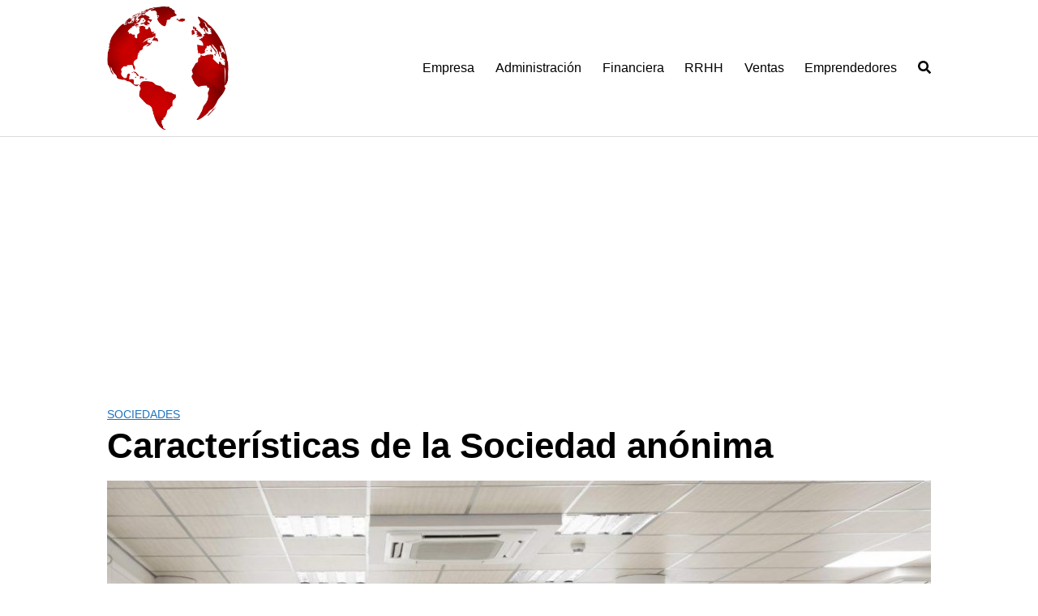

--- FILE ---
content_type: text/html; charset=utf-8
request_url: https://www.google.com/recaptcha/api2/aframe
body_size: 267
content:
<!DOCTYPE HTML><html><head><meta http-equiv="content-type" content="text/html; charset=UTF-8"></head><body><script nonce="riasgkPKBzjLmH9E5rFauQ">/** Anti-fraud and anti-abuse applications only. See google.com/recaptcha */ try{var clients={'sodar':'https://pagead2.googlesyndication.com/pagead/sodar?'};window.addEventListener("message",function(a){try{if(a.source===window.parent){var b=JSON.parse(a.data);var c=clients[b['id']];if(c){var d=document.createElement('img');d.src=c+b['params']+'&rc='+(localStorage.getItem("rc::a")?sessionStorage.getItem("rc::b"):"");window.document.body.appendChild(d);sessionStorage.setItem("rc::e",parseInt(sessionStorage.getItem("rc::e")||0)+1);localStorage.setItem("rc::h",'1770009762356');}}}catch(b){}});window.parent.postMessage("_grecaptcha_ready", "*");}catch(b){}</script></body></html>

--- FILE ---
content_type: application/javascript; charset=utf-8
request_url: https://fundingchoicesmessages.google.com/f/AGSKWxV9jJG0xkn9neGhTqaB2xPcboHxHoKDCgJujZ-ox3JoDOy5K9vEISXEcpMA1GZmVEt07Bjh8es9NCbUCbOG1soFUf8pDwXvcduvMYz2_7YzkBS8j1CI5IRtniRlRbzUAIj1gTx6Ao0dTBm1t4LFOG6XXRuV-v9pIc8F_4lZ8-TmnnOol81k0wYGev-L/_/reklam-ads2./common/ad.?simple_ad_-doubleclick.js/basePopunder.
body_size: -1286
content:
window['e53c90ef-0a55-4799-8bef-f0da5c1de4d7'] = true;

--- FILE ---
content_type: application/javascript; charset=utf-8
request_url: https://fundingchoicesmessages.google.com/f/AGSKWxUBHwPKG0C5hrvA1N9b0iWXo04jTBXkIJl6EG3WL7GgHTNR_Yl8uh6YpaXbwYsuj-Q27V33Y8M6gmGRmK-Ok-Ptq5aizXM0oFQvs079bfdKqEI40iIULOc7R0zK5TPHYvA6KKBcjg==?fccs=W251bGwsbnVsbCxudWxsLG51bGwsbnVsbCxudWxsLFsxNzcwMDA5NzYyLDU1NjAwMDAwMF0sbnVsbCxudWxsLG51bGwsW251bGwsWzcsNiw5XSxudWxsLDIsbnVsbCwiZW4iLG51bGwsbnVsbCxudWxsLG51bGwsbnVsbCwzXSwiaHR0cHM6Ly9wcm9jZXNvYWRtaW5pc3RyYXRpdm8ubmV0L2NhcmFjdGVyaXN0aWNhcy1kZS1sYS1zb2NpZWRhZC1hbm9uaW1hLyIsbnVsbCxbWzgsIkZmMFJHSFR1bjhJIl0sWzksImVuLVVTIl0sWzE5LCIyIl0sWzE3LCJbMF0iXSxbMjQsIiJdLFsyOSwiZmFsc2UiXV1d
body_size: 229
content:
if (typeof __googlefc.fcKernelManager.run === 'function') {"use strict";this.default_ContributorServingResponseClientJs=this.default_ContributorServingResponseClientJs||{};(function(_){var window=this;
try{
var rp=function(a){this.A=_.t(a)};_.u(rp,_.J);var sp=function(a){this.A=_.t(a)};_.u(sp,_.J);sp.prototype.getWhitelistStatus=function(){return _.F(this,2)};var tp=function(a){this.A=_.t(a)};_.u(tp,_.J);var up=_.ed(tp),vp=function(a,b,c){this.B=a;this.j=_.A(b,rp,1);this.l=_.A(b,_.Qk,3);this.F=_.A(b,sp,4);a=this.B.location.hostname;this.D=_.Fg(this.j,2)&&_.O(this.j,2)!==""?_.O(this.j,2):a;a=new _.Qg(_.Rk(this.l));this.C=new _.eh(_.q.document,this.D,a);this.console=null;this.o=new _.np(this.B,c,a)};
vp.prototype.run=function(){if(_.O(this.j,3)){var a=this.C,b=_.O(this.j,3),c=_.gh(a),d=new _.Wg;b=_.hg(d,1,b);c=_.C(c,1,b);_.kh(a,c)}else _.hh(this.C,"FCNEC");_.pp(this.o,_.A(this.l,_.De,1),this.l.getDefaultConsentRevocationText(),this.l.getDefaultConsentRevocationCloseText(),this.l.getDefaultConsentRevocationAttestationText(),this.D);_.qp(this.o,_.F(this.F,1),this.F.getWhitelistStatus());var e;a=(e=this.B.googlefc)==null?void 0:e.__executeManualDeployment;a!==void 0&&typeof a==="function"&&_.Uo(this.o.G,
"manualDeploymentApi")};var wp=function(){};wp.prototype.run=function(a,b,c){var d;return _.v(function(e){d=up(b);(new vp(a,d,c)).run();return e.return({})})};_.Uk(7,new wp);
}catch(e){_._DumpException(e)}
}).call(this,this.default_ContributorServingResponseClientJs);
// Google Inc.

//# sourceURL=/_/mss/boq-content-ads-contributor/_/js/k=boq-content-ads-contributor.ContributorServingResponseClientJs.en_US.Ff0RGHTun8I.es5.O/d=1/exm=ad_blocking_detection_executable,kernel_loader,loader_js_executable,web_iab_tcf_v2_signal_executable/ed=1/rs=AJlcJMwj_NGSDs7Ec5ZJCmcGmg-e8qljdw/m=cookie_refresh_executable
__googlefc.fcKernelManager.run('\x5b\x5b\x5b7,\x22\x5b\x5bnull,\\\x22procesoadministrativo.net\\\x22,\\\x22AKsRol8DPwzQ6soUWGs8RqgtqzfDKWUy2jfxldLq32Oihlmb5pPYpm5Vd8baLF-uPRR_3qPjjCONJXbrEKu5zm1JJSQDVn7FflzdFHq36Zi1SdbaqfEbdxTV9-7_olCtZMnMVDuaxWi6u7B09AzLjnRa5zItESv4CQ\\\\u003d\\\\u003d\\\x22\x5d,null,\x5b\x5bnull,null,null,\\\x22https:\/\/fundingchoicesmessages.google.com\/f\/AGSKWxXKy42zDu8VLZNvE00ZnWkIaea9gBlfe4PYkGmfMxGpPmwBulvPLnNo3_782gfC5Bs7LcsUQbBgVbCa3KOWbhJaMfheqAIiZCfckCPRElXTkyz5oCjlN6htWY8c2UYyYqTMgjriUQ\\\\u003d\\\\u003d\\\x22\x5d,null,null,\x5bnull,null,null,\\\x22https:\/\/fundingchoicesmessages.google.com\/el\/AGSKWxXPaKUPHuKtAClwiMFX0oNRYu1U7y0oc8is119MwkWor93iWP6MyxJqF6W2Znm_q-FXEAhOtYahtJx7PrMHEoU2rC3dFduHKzfF2DIkT2Oiqa8-UmtRyBIWBTQ-tofqBHBo_sQlvw\\\\u003d\\\\u003d\\\x22\x5d,null,\x5bnull,\x5b7,6,9\x5d,null,2,null,\\\x22en\\\x22,null,null,null,null,null,3\x5d,null,\\\x22Privacy and cookie settings\\\x22,\\\x22Close\\\x22,null,null,null,\\\x22Managed by Google. Complies with IAB TCF. CMP ID: 300\\\x22\x5d,\x5b2,1\x5d\x5d\x22\x5d\x5d,\x5bnull,null,null,\x22https:\/\/fundingchoicesmessages.google.com\/f\/AGSKWxWd7E2vMI8vajkD4EoULs6CjmJPM7Yum1Tvzz8yMforbgD86-f1BauSUowhKkqCw4-JQKu67HSHTMfpzAtaH3WNNUPpqzTyG-RJCLd7HzR4wR6t_qSuyvIYc0mTL5qRv2Ha9C1uEQ\\u003d\\u003d\x22\x5d\x5d');}